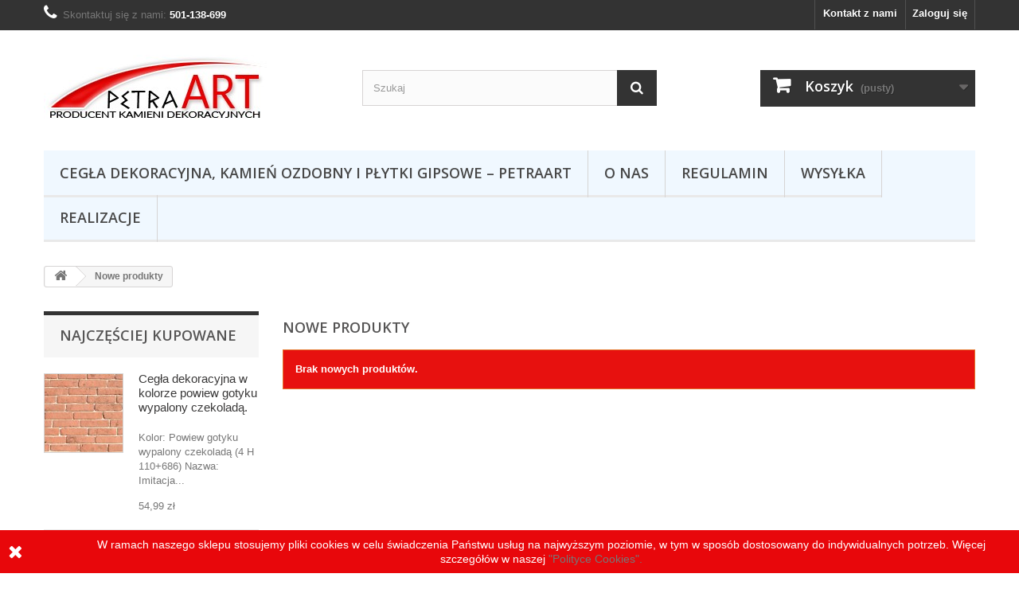

--- FILE ---
content_type: text/html; charset=utf-8
request_url: https://petraart.eu/new-products
body_size: 11768
content:
<!DOCTYPE HTML> <!--[if lt IE 7]><html class="no-js lt-ie9 lt-ie8 lt-ie7" lang="pl-pl"><![endif]--> <!--[if IE 7]><html class="no-js lt-ie9 lt-ie8 ie7" lang="pl-pl"><![endif]--> <!--[if IE 8]><html class="no-js lt-ie9 ie8" lang="pl-pl"><![endif]--> <!--[if gt IE 8]><html class="no-js ie9" lang="pl-pl"><![endif]--><html lang="pl-pl"><head><meta charset="utf-8" /><title>New products - Petraart</title><meta name="description" content="Our new products" /><meta name="generator" content="PrestaShop" /><meta name="robots" content="index,follow" /><meta name="viewport" content="width=device-width, minimum-scale=0.25, maximum-scale=1.6, initial-scale=1.0" /><meta name="apple-mobile-web-app-capable" content="yes" /><link rel="icon" type="image/vnd.microsoft.icon" href="/img/favicon.ico?1733861751" /><link rel="shortcut icon" type="image/x-icon" href="/img/favicon.ico?1733861751" /><link rel="stylesheet" href="https://petraart.eu/themes/default-bootstrap/cache/v_3_29bf60dff8f40346957ada90c409f5b1_all.css" type="text/css" media="all" /><link rel="stylesheet" href="//fonts.googleapis.com/css?family=Open+Sans:300,600&amp;subset=latin,latin-ext" type="text/css" media="all" /> <!--[if IE 8]> 
<script src="https://oss.maxcdn.com/libs/html5shiv/3.7.0/html5shiv.js"></script> 
<script src="https://oss.maxcdn.com/libs/respond.js/1.3.0/respond.min.js"></script> <![endif]--></head><body id="new-products" class="new-products show-left-column hide-right-column lang_pl"><div id="page"><div class="header-container"> <header id="header"><div class="nav"><div class="container"><div class="row"> <nav><div class="header_user_info"> <a class="login" href="https://petraart.eu/my-account" rel="nofollow" title="Zaloguj się do swojego konta klienta"> Zaloguj się </a></div><div id="contact-link" > <a href="https://petraart.eu/contact-us" title="Kontakt z nami">Kontakt z nami</a></div> <span class="shop-phone"> <i class="icon-phone"></i>Skontaktuj się z nami: <strong>501-138-699</strong> </span></nav></div></div></div><div><div class="container"><div class="row"><div id="header_logo"> <a href="https://petraart.eu/" title="Petraart"> <img class="logo img-responsive" src="https://petraart.eu/img/petraart-logo-1508357730.jpg" alt="Petraart" width="282" height="111"/> </a></div><div id="search_block_top" class="col-sm-4 clearfix"><form id="searchbox" method="get" action="//petraart.eu/search" > <input type="hidden" name="controller" value="search" /> <input type="hidden" name="orderby" value="position" /> <input type="hidden" name="orderway" value="desc" /> <input class="search_query form-control" type="text" id="search_query_top" name="search_query" placeholder="Szukaj" value="" /> <button type="submit" name="submit_search" class="btn btn-default button-search"> <span>Szukaj</span> </button></form></div><div class="col-sm-4 clearfix"><div class="shopping_cart"> <a href="https://petraart.eu/quick-order" title="Pokaż mój koszyk" rel="nofollow"> <b>Koszyk</b> <span class="ajax_cart_quantity unvisible">0</span> <span class="ajax_cart_product_txt unvisible">Produkt</span> <span class="ajax_cart_product_txt_s unvisible">Produkty</span> <span class="ajax_cart_total unvisible"> </span> <span class="ajax_cart_no_product">(pusty)</span> </a><div class="cart_block block exclusive"><div class="block_content"><div class="cart_block_list"><p class="cart_block_no_products"> Brak produktów</p><div class="cart-prices"><div class="cart-prices-line first-line"> <span class="price cart_block_shipping_cost ajax_cart_shipping_cost unvisible"> Do ustalenia </span> <span class="unvisible"> Wysyłka </span></div><div class="cart-prices-line last-line"> <span class="price cart_block_total ajax_block_cart_total">0,00 zł</span> <span>Razem</span></div></div><p class="cart-buttons"> <a id="button_order_cart" class="btn btn-default button button-small" href="https://petraart.eu/quick-order" title="Realizuj zamówienie" rel="nofollow"> <span> Realizuj zamówienie<i class="icon-chevron-right right"></i> </span> </a></p></div></div></div></div></div><div id="layer_cart"><div class="clearfix"><div class="layer_cart_product col-xs-12 col-md-6"> <span class="cross" title="Zamknij okno"></span> <span class="title"> <i class="icon-check"></i>Produkt dodany poprawnie do Twojego koszyka </span><div class="product-image-container layer_cart_img"></div><div class="layer_cart_product_info"> <span id="layer_cart_product_title" class="product-name"></span> <span id="layer_cart_product_attributes"></span><div> <strong class="dark">Ilość</strong> <span id="layer_cart_product_quantity"></span></div><div> <strong class="dark">Razem</strong> <span id="layer_cart_product_price"></span></div></div></div><div class="layer_cart_cart col-xs-12 col-md-6"> <span class="title"> <span class="ajax_cart_product_txt_s unvisible"> Ilość produktów w Twoim koszyku: <span class="ajax_cart_quantity">0</span>. </span> <span class="ajax_cart_product_txt "> Jest 1 produkt w Twoim koszyku. </span> </span><div class="layer_cart_row"> <strong class="dark"> Razem produkty: </strong> <span class="ajax_block_products_total"> </span></div><div class="layer_cart_row"> <strong class="dark unvisible"> Dostawa:&nbsp; </strong> <span class="ajax_cart_shipping_cost unvisible"> Do ustalenia </span></div><div class="layer_cart_row"> <strong class="dark"> Razem </strong> <span class="ajax_block_cart_total"> </span></div><div class="button-container"> <span class="continue btn btn-default button exclusive-medium" title="Kontynuuj zakupy"> <span> <i class="icon-chevron-left left"></i>Kontynuuj zakupy </span> </span> <a class="btn btn-default button button-medium" href="https://petraart.eu/quick-order" title="Przejdź do realizacji zamówienia" rel="nofollow"> <span> Przejdź do realizacji zamówienia<i class="icon-chevron-right right"></i> </span> </a></div></div></div><div class="crossseling"></div></div><div class="layer_cart_overlay"></div><div id="block_top_menu" class="sf-contener clearfix col-lg-12"><div class="cat-title">Zakładki</div><ul class="sf-menu clearfix menu-content"><li><a href="https://petraart.eu/12-cegla-dekoracyjna-kamien-ozdobny-i-plytki-gipsowe-petraart" title="Cegła dekoracyjna, kamień ozdobny i płytki gipsowe – Petraart">Cegła dekoracyjna, kamień ozdobny i płytki gipsowe – Petraart</a><ul><li><a href="https://petraart.eu/16-cela-dekoracyjna-ozdobna-styl-i-charakter-w-twoim-wnetrzu" title="CEŁA DEKORACYJNA, ozdobna- styl i charakter w Twoim wnętrzu">CEŁA DEKORACYJNA, ozdobna- styl i charakter w Twoim wnętrzu</a></li><li><a href="https://petraart.eu/14-kamien-naturalny-dekoracyjny-na-sciane-sklep-petraart" title="KAMIEŃ NATURALNY- dekoracyjny na ścianę – sklep Petraart">KAMIEŃ NATURALNY- dekoracyjny na ścianę – sklep Petraart</a></li><li><a href="https://petraart.eu/17-kamien-celtycki-dekoracyjny-kamien-na-sciane-petraart" title="KAMIEŃ CELTYCKI- Dekoracyjny kamień na ścianę – PetraArt">KAMIEŃ CELTYCKI- Dekoracyjny kamień na ścianę – PetraArt</a></li><li><a href="https://petraart.eu/18-kamien-kasztelanski-dekoracyjny-kamien-na-sciane-petraart" title="KAMIEŃ KASZTELAŃSKI- Dekoracyjny kamień na ścianę – PetraArt">KAMIEŃ KASZTELAŃSKI- Dekoracyjny kamień na ścianę – PetraArt</a></li><li><a href="https://petraart.eu/19-kamien-hamada-dekoracyjny-kamien-na-sciane-petraart" title="KAMIEŃ HAMADA - Dekoracyjny kamień na ścianę – PetraArt">KAMIEŃ HAMADA - Dekoracyjny kamień na ścianę – PetraArt</a></li><li><a href="https://petraart.eu/20-puzzle-gisowe-oryginalne-plytki-dekoracyjne-na-sciane-petraart" title="PUZZLE GISOWE- Oryginalne płytki dekoracyjne na ścianę – PetraArt">PUZZLE GISOWE- Oryginalne płytki dekoracyjne na ścianę – PetraArt</a></li><li><a href="https://petraart.eu/15-kamien-symetryczny-elegancka-dekoracja-scian-wewnetrznych" title="KAMIEŃ SYMETRYCZNY – elegancka dekoracja ścian wewnętrznych">KAMIEŃ SYMETRYCZNY – elegancka dekoracja ścian wewnętrznych</a></li><li><a href="https://petraart.eu/21-plaskorzezby-gipsowe-dekoracje-scienne-3d-petraart" title="PŁASKORZEŹBY gipsowe- Dekoracje ścienne 3D – PetraArt">PŁASKORZEŹBY gipsowe- Dekoracje ścienne 3D – PetraArt</a></li><li><a href="https://petraart.eu/23-probnik-kolorow-cegly-i-kamienia-dekoracyjnego-petraart" title="Próbnik kolorów cegły i kamienia dekoracyjnego | PetraArt">Próbnik kolorów cegły i kamienia dekoracyjnego | PetraArt</a></li><li><a href="https://petraart.eu/25-szpachle-do-tworzenia-naroznikow-petraart" title="Szpachle do tworzenia narożników- PetraArt">Szpachle do tworzenia narożników- PetraArt</a></li><li><a href="https://petraart.eu/24-usluga-ulozenia-cegly-i-kamienia-dekoracyjnego-petraart" title="USŁUGA UŁOŻENIA cegły i kamienia dekoracyjnego | PetraArt ">USŁUGA UŁOŻENIA cegły i kamienia dekoracyjnego | PetraArt </a></li></ul></li><li><a href="https://petraart.eu/content/4-o-nas" title="O NAS">O NAS</a></li><li><a href="https://petraart.eu/index.php?controller=attachment&amp;id_attachment=1" title="Regulamin">Regulamin</a></li><li><a href="https://petraart.eu/content/2-wysylka" title="WYSYŁKA">WYSYŁKA</a></li><li><a href="https://kamiencegla.pl/realizacje" onclick="return !window.open(this.href);" title="REALIZACJE">REALIZACJE</a></li></ul></div></div></div></div> </header></div><div class="columns-container"><div id="columns" class="container"><div class="breadcrumb clearfix"> <a class="home" href="https://petraart.eu/" title="Powr&oacute;t do strony gł&oacute;wnej"><i class="icon-home"></i></a> <span class="navigation-pipe">&gt;</span> Nowe produkty</div><div id="slider_row" class="row"></div><div class="row"><div id="left_column" class="column col-xs-12 col-sm-3"><div id="best-sellers_block_right" class="block products_block"><h4 class="title_block"> <a href="https://petraart.eu/best-sales" title="Zobacz najlepiej sprzedające się produkty">Najczęściej kupowane</a></h4><div class="block_content"><ul class="block_content products-block"><li class="clearfix"> <a href="https://petraart.eu/cela-dekoracyjna-ozdobna-styl-i-charakter-w-twoim-wnetrzu/19-cegla-dekoracyjna.html" title="Cegła dekoracyjna" class="products-block-image content_img clearfix"> <img class="replace-2x img-responsive" src="https://petraart.eu/48-small_default/cegla-dekoracyjna.jpg" alt="Cegła dekoracyjna" /> </a><div class="product-content"><h5> <a class="product-name" href="https://petraart.eu/cela-dekoracyjna-ozdobna-styl-i-charakter-w-twoim-wnetrzu/19-cegla-dekoracyjna.html" title="Cegła dekoracyjna"> Cegła dekoracyjna w kolorze powiew gotyku wypalony czekoladą. </a></h5><p class="product-description">Kolor: Powiew gotyku wypalony czekoladą&nbsp;(4 H 110+686) Nazwa: Imitacja...</p><div class="price-box"> <span class="price">54,99 zł</span></div></div></li><li class="clearfix"> <a href="https://petraart.eu/cela-dekoracyjna-ozdobna-styl-i-charakter-w-twoim-wnetrzu/18-cegla-biala-dekoracyjna-na-sciane.html" title="Stara cegła klasztorna" class="products-block-image content_img clearfix"> <img class="replace-2x img-responsive" src="https://petraart.eu/46-small_default/cegla-biala-dekoracyjna-na-sciane.jpg" alt="Stara cegła klasztorna" /> </a><div class="product-content"><h5> <a class="product-name" href="https://petraart.eu/cela-dekoracyjna-ozdobna-styl-i-charakter-w-twoim-wnetrzu/18-cegla-biala-dekoracyjna-na-sciane.html" title="Stara cegła klasztorna"> Cegła biała dekoracyjna na ścianę – płytki gipsowe PetraArt </a></h5><p class="product-description">Kolor: Biały &nbsp;Nazwa: Imitacja starej cegły klasztornej 1 komplet =&nbsp;1...</p><div class="price-box"> <span class="price">54,99 zł</span></div></div></li><li class="clearfix"> <a href="https://petraart.eu/cela-dekoracyjna-ozdobna-styl-i-charakter-w-twoim-wnetrzu/40-cegla-gipsowa-wymarzona-jesien-braz-czekolada.html" title="Cegła dekoracyjna wymarzona jesień." class="products-block-image content_img clearfix"> <img class="replace-2x img-responsive" src="https://petraart.eu/217-small_default/cegla-gipsowa-wymarzona-jesien-braz-czekolada.jpg" alt="Cegła dekoracyjna wymarzona jesień." /> </a><div class="product-content"><h5> <a class="product-name" href="https://petraart.eu/cela-dekoracyjna-ozdobna-styl-i-charakter-w-twoim-wnetrzu/40-cegla-gipsowa-wymarzona-jesien-braz-czekolada.html" title="Cegła dekoracyjna wymarzona jesień."> Cegła dekoracyjna gipsowa – Wymarzona jesień </a></h5><p class="product-description">Kolor:&nbsp;Wymarzona jesień (4 H 600/cień 18) &nbsp;Nazwa: Imitacja starej cegły...</p><div class="price-box"> <span class="price">54,99 zł</span></div></div></li><li class="clearfix"> <a href="https://petraart.eu/cela-dekoracyjna-ozdobna-styl-i-charakter-w-twoim-wnetrzu/38-cegla-dekoracyjna-australijskie-spojrzenie-czerwona.html" title="Australijskie spojrzenie kolor czewony" class="products-block-image content_img clearfix"> <img class="replace-2x img-responsive" src="https://petraart.eu/129-small_default/cegla-dekoracyjna-australijskie-spojrzenie-czerwona.jpg" alt="Australijskie spojrzenie kolor czewony" /> </a><div class="product-content"><h5> <a class="product-name" href="https://petraart.eu/cela-dekoracyjna-ozdobna-styl-i-charakter-w-twoim-wnetrzu/38-cegla-dekoracyjna-australijskie-spojrzenie-czerwona.html" title="Australijskie spojrzenie kolor czewony"> Cegła dekoracyjna Australijskie spojrzenie – czerwona </a></h5><p class="product-description">Kolor: Australijskie spojrzenie (4 H 110+cień 17)&nbsp; Nazwa: Imitacja...</p><div class="price-box"> <span class="price">54,99 zł</span></div></div></li><li class="clearfix"> <a href="https://petraart.eu/cela-dekoracyjna-ozdobna-styl-i-charakter-w-twoim-wnetrzu/30-cegla-ozdobna.html" title="Cegła ozdobna" class="products-block-image content_img clearfix"> <img class="replace-2x img-responsive" src="https://petraart.eu/66-small_default/cegla-ozdobna.jpg" alt="Cegła ozdobna" /> </a><div class="product-content"><h5> <a class="product-name" href="https://petraart.eu/cela-dekoracyjna-ozdobna-styl-i-charakter-w-twoim-wnetrzu/30-cegla-ozdobna.html" title="Cegła ozdobna"> Cegła ozdobna Powiew Gotyku </a></h5><p class="product-description">Kolor: Powiew gotyku&nbsp; (4 H 110) Nazwa: Imitacja starej cegły...</p><div class="price-box"> <span class="price">54,99 zł</span></div></div></li><li class="clearfix"> <a href="https://petraart.eu/cela-dekoracyjna-ozdobna-styl-i-charakter-w-twoim-wnetrzu/42-cegla-gipsowa-od-zmierzchu-do-switu.html" title="Cegła z gipsu dwubarwna" class="products-block-image content_img clearfix"> <img class="replace-2x img-responsive" src="https://petraart.eu/151-small_default/cegla-gipsowa-od-zmierzchu-do-switu.jpg" alt="Cegła z gipsu dwubarwna" /> </a><div class="product-content"><h5> <a class="product-name" href="https://petraart.eu/cela-dekoracyjna-ozdobna-styl-i-charakter-w-twoim-wnetrzu/42-cegla-gipsowa-od-zmierzchu-do-switu.html" title="Cegła z gipsu dwubarwna"> Cegła gipsowa dekoracyjna – Od zmierzchu do świtu (dwubarwna) </a></h5><p class="product-description">Kolor:&nbsp;Od zmierzchu do świtu&nbsp;(4 H 686+1/2 cień 20) &nbsp;Nazwa: Imitacja...</p><div class="price-box"> <span class="price">54,99 zł</span></div></div></li><li class="clearfix"> <a href="https://petraart.eu/cela-dekoracyjna-ozdobna-styl-i-charakter-w-twoim-wnetrzu/34-cegla-dekoracyjna-w-kolorze-przebarwiony-powiew-gotyku.html" title="Cegła dekoracyjna w kolorze przebarwiony powiew gotyku." class="products-block-image content_img clearfix"> <img class="replace-2x img-responsive" src="https://petraart.eu/115-small_default/cegla-dekoracyjna-w-kolorze-przebarwiony-powiew-gotyku.jpg" alt="Cegła dekoracyjna w kolorze przebarwiony powiew gotyku." /> </a><div class="product-content"><h5> <a class="product-name" href="https://petraart.eu/cela-dekoracyjna-ozdobna-styl-i-charakter-w-twoim-wnetrzu/34-cegla-dekoracyjna-w-kolorze-przebarwiony-powiew-gotyku.html" title="Cegła dekoracyjna w kolorze przebarwiony powiew gotyku."> Czerwona cegła dekoracyjna w kolorze przebarwiony powiew gotyku. </a></h5><p class="product-description">Kolor: Przebarwiony powiew gotyku (4 H 110+110) &nbsp;Nazwa: Imitacja starej...</p><div class="price-box"> <span class="price">54,99 zł</span></div></div></li><li class="clearfix"> <a href="https://petraart.eu/probnik-kolorow-cegly-i-kamienia-dekoracyjnego-petraart/50-wzorniki-kolorow-kamienie-i-cegly-dekoracyjnej.html" title="Wzorniki kolorów kamienie i cegły dekoracyjnej" class="products-block-image content_img clearfix"> <img class="replace-2x img-responsive" src="https://petraart.eu/172-small_default/wzorniki-kolorow-kamienie-i-cegly-dekoracyjnej.jpg" alt="Wzorniki kolorów kamienie i cegły dekoracyjnej" /> </a><div class="product-content"><h5> <a class="product-name" href="https://petraart.eu/probnik-kolorow-cegly-i-kamienia-dekoracyjnego-petraart/50-wzorniki-kolorow-kamienie-i-cegly-dekoracyjnej.html" title="Wzorniki kolorów kamienie i cegły dekoracyjnej"> Wzorniki kolorów kamienia i cegły dekoracyjnej </a></h5><p class="product-description">Kolor:&nbsp;Zgodny z&nbsp;nazwą koloru produktu Nazwa:&nbsp;Wzornik kolorów&nbsp; W&nbsp;rubryce...</p><div class="price-box"> <span class="price">10,00 zł</span></div></div></li><li class="clearfix"> <a href="https://petraart.eu/szpachle-do-tworzenia-naroznikow-petraart/47-barwna-szpachla-do-tworzenia-naroznikow.html" title="Barwna szpachla do tworzenia narożników" class="products-block-image content_img clearfix"> <img class="replace-2x img-responsive" src="https://petraart.eu/168-small_default/barwna-szpachla-do-tworzenia-naroznikow.jpg" alt="Barwna szpachla do tworzenia narożników" /> </a><div class="product-content"><h5> <a class="product-name" href="https://petraart.eu/szpachle-do-tworzenia-naroznikow-petraart/47-barwna-szpachla-do-tworzenia-naroznikow.html" title="Barwna szpachla do tworzenia narożników"> Barwna szpachla do tworzenia narożników </a></h5><p class="product-description">Kolor: Powiew gotyku&nbsp;(4 H 110) Nazwa: Barwna szpachla do tworzenia...</p><div class="price-box"> <span class="price">30,00 zł</span></div></div></li><li class="clearfix"> <a href="https://petraart.eu/cela-dekoracyjna-ozdobna-styl-i-charakter-w-twoim-wnetrzu/37-cegla-dekoracyjna-czekoladowa-fantazja.html" title="Cegła ozdobna czekoladowa" class="products-block-image content_img clearfix"> <img class="replace-2x img-responsive" src="https://petraart.eu/219-small_default/cegla-dekoracyjna-czekoladowa-fantazja.jpg" alt="Cegła ozdobna czekoladowa" /> </a><div class="product-content"><h5> <a class="product-name" href="https://petraart.eu/cela-dekoracyjna-ozdobna-styl-i-charakter-w-twoim-wnetrzu/37-cegla-dekoracyjna-czekoladowa-fantazja.html" title="Cegła ozdobna czekoladowa"> Cegła dekoracyjna Czekoladowa Fantazja </a></h5><p class="product-description">Kolor: Czekoladowa fantazja&nbsp;&nbsp;Nazwa: Imitacja starej cegły klasztornej...</p><div class="price-box"> <span class="price">54,99 zł</span></div></div></li></ul><div class="lnk"> <a href="https://petraart.eu/best-sales" title="Wszystkie bestsellery" class="btn btn-default button button-small"><span>Wszystkie bestsellery<i class="icon-chevron-right right"></i></span></a></div></div></div><div id="categories_block_left" class="block"><h2 class="title_block"> Kategorie</h2><div class="block_content"><ul class="tree dhtml"><li class="last"> <a href="https://petraart.eu/12-cegla-dekoracyjna-kamien-ozdobny-i-plytki-gipsowe-petraart" title="Sklep Petraart – cegła dekoracyjna, kamień ozdobny i płytki gipsowe W naszym sklepie znajdziesz szeroki wybór cegły dekoracyjnej, kamienia ozdobnego i płytek gipsowych, które wniosą naturalny styl do Twojego wnętrza. Oferujemy produkty inspirowane prawdziwymi wzorami z kamieniołomów, zabytkowych murów i dawnych cegielni. Każdy element jest starannie wykonany i ręcznie malowany, dzięki czemu zachowuje unikalny charakter. Sprawdź nasze kolekcje – od klasycznych cegieł loftowych, przez kamień dekoracyjny na ścianę, po lekkie i trwałe płytki gipsowe. Idealne do salonu, kuchni, sypialni czy na kominek. Wybierz jakość prosto od producenta i stwórz wnętrze, które zachwyci gości przez lata."> Cegła dekoracyjna, kamień ozdobny i płytki gipsowe – Petraart </a><ul><li > <a href="https://petraart.eu/16-cela-dekoracyjna-ozdobna-styl-i-charakter-w-twoim-wnetrzu" title="Cegła dekoracyjna – ponadczasowy styl w Twoim wnętrzu Cegła dekoracyjna to jeden z najmodniejszych trendów w aranżacji wnętrz, który łączy w sobie naturalny urok tradycyjnego muru i nowoczesną estetykę. Nadaje pomieszczeniom niepowtarzalny charakter – od industrialnego loftu po przytulne, rustykalne wnętrza. W naszej ofercie znajdziesz cegłę ozdobną wiernie odwzorowującą strukturę i kolorystykę oryginalnych cegieł, a jednocześnie lżejszą i łatwiejszą w montażu. Dlaczego cegła dekoracyjna PetraArt? Nasze produkty to efekt wieloletniego doświadczenia w ręcznej produkcji płytek cegłopodobnych. Wykorzystujemy wysokiej jakości materiały, dzięki czemu nasze płytki są trwałe, odporne na uszkodzenia i zachowują swój wygląd przez wiele lat. Wzory bazują na historycznych murach i oryginalnych cegłach, co pozwala uzyskać wyjątkowo realistyczny efekt. Zastosowanie cegły ozdobnej Cegła dekoracyjna to uniwersalne rozwiązanie, które sprawdzi się w: salonie – jako efektowna ściana TV lub tło dla kanapy, kuchni – w formie odpornego na zabrudzenia wykończenia między szafkami, sypialni – tworząc ciepły, przytulny klimat, przedpokoju – nadając mu elegancki i oryginalny wygląd, lokalach usługowych – kawiarniach, restauracjach, biurach. Łatwy montaż i trwałość Płytki cegłopodobne PetraArt są lekkie i proste w montażu. Można je zamontować na większości powierzchni przy użyciu standardowych klejów do płytek. Dzięki niewielkiej grubości nie zabierają przestrzeni, a po odpowiednim zabezpieczeniu są łatwe w czyszczeniu. Stwórz wnętrze z charakterem Jeżeli marzysz o wyjątkowej ścianie, która przyciągnie wzrok i nada wnętrzu duszę, cegła dekoracyjna będzie idealnym wyborem. Odkryj naszą kolekcję, wybierz kolor i fakturę dopasowaną do swojego stylu, a efekt zachwyci zarówno domowników, jak i gości."> CEŁA DEKORACYJNA, ozdobna- styl i charakter w Twoim wnętrzu </a></li><li > <a href="https://petraart.eu/14-kamien-naturalny-dekoracyjny-na-sciane-sklep-petraart" title="Kamień naturalny dekoracyjny – elegancja, która przetrwa lata Kamień naturalny to materiał, który od wieków zachwyca trwałością i ponadczasowym pięknem. W Petraart oferujemy kolekcje kamienia dekoracyjnego inspirowane prawdziwymi formacjami skalnymi. Każdy wzór został starannie odwzorowany, aby zachować autentyczną strukturę, nieregularności i naturalne odcienie. Dzięki swojej unikalnej fakturze kamień naturalny doskonale podkreśla charakter wnętrza – od klasycznego, przez rustykalny, aż po nowoczesny minimalizm. Może stać się efektowną ozdobą salonu, sypialni, kuchni, korytarza czy łazienki. Zalety kamienia naturalnego Petraart: – wyjątkowa trwałość i odporność na uszkodzenia, – ponadczasowy design pasujący do różnych stylów wnętrz, – możliwość zastosowania wewnątrz i na zewnątrz budynku, – łatwy montaż i prosta pielęgnacja. Pomysły na aranżacje: – wykończenie kominka lub ściany telewizyjnej, – dekoracja ścian w holu lub korytarzu, – akcent w kuchni lub jadalni, – fragment elewacji w strefie wejściowej. Kamień naturalny Petraart to inwestycja w styl i jakość, która nie przemija. Wybierz wzór, który najlepiej podkreśli charakter Twojego domu, i ciesz się jego pięknem przez długie lata."> KAMIEŃ NATURALNY- dekoracyjny na ścianę – sklep Petraart </a></li><li > <a href="https://petraart.eu/17-kamien-celtycki-dekoracyjny-kamien-na-sciane-petraart" title="Kamień gipsowy celtycki jest zawarty w prostokącie, ale po ułożeniu na ścianie efekt drobnej mozaiki, co daje niezwykle ozdobny efekt. Nasz produkt posiada cechę którą nie może się pochwalić żaden producent kamienia na polskim rynku. Otóż w płytce w której zawarte są małe podłużne kamyczki występuje biała fuga, która sprawia wrażenie że prostokątne płytki po położeniu na ścianie, zmieniają się w dużą ilość nieregularnych podłużnych kamyczków. Co daje rewelacyjny końcowy efekt.&nbsp; Paleta kolorów prezentowanych na wzornikach i kolorów na zamówienie jakie oferujemy w pełni zaspokoi twoje wymagania. Kamień gipsowy pozytywnie odmieni oblicze twojego domu, bez zabierania jego przestrzeni. Ponieważ na jedyne jeden centymetr grubości.&nbsp; Kamień celtycki PetraArt to dekoracja, która łączy w sobie wyjątkowy&nbsp;klimat dawnych murów z funkcjonalnością nowoczesnych materiałów. Inspirowany tradycyjnym kamiennym murem, nadaje wnętrzom wyjątkowego, historycznego charakteru. Jego nieregularna struktura i naturalne odcienie sprawiają, że każda aranżacja staje się przytulna, a jednocześnie elegancka. Kamień celtycki doskonale pasuje zarówno do wnętrz urządzonych w stylu wiejskim, jak i nowoczesnych przestrzeni, którym chcemy dodać odrobiny surowości. Materiał jest lekki, łatwy w montażu i odporny na uszkodzenia. Może być stosowany w salonach, kuchniach, łazienkach, na klatkach schodowych i korytarzach. W ofercie PetraArt znajdziesz różnorodne kolory i wykończenia kamienia celtyckiego, dzięki czemu z łatwością dopasujesz go do swojej przestrzeni i uzyskasz efekt przyciągający wzrok."> KAMIEŃ CELTYCKI- Dekoracyjny kamień na ścianę – PetraArt </a></li><li > <a href="https://petraart.eu/18-kamien-kasztelanski-dekoracyjny-kamien-na-sciane-petraart" title="Kamień kasztelański PetraArt to dekoracja, która wprowadza do wnętrza harmonię i klasyczny szyk. Inspirowany architekturą zamków i rezydencji, nadaje przestrzeni prestiżowy i ponadczasowy wygląd. Jego wyraźna faktura i subtelne przejścia kolorystyczne sprawiają, że idealnie komponuje się z drewnem, szkłem i metalem, podkreślając unikalny charakter aranżacji. Kamień kasztelański doskonale sprawdzi się w salonach, kuchniach, łazienkach, a także w holach i na klatkach schodowych. Jest lekki, łatwy w montażu i odporny na uszkodzenia. W kolekcji PetraArt dostępny jest w wielu wariantach kolorystycznych, dzięki czemu z łatwością dopasujesz go do swojego wnętrza, tworząc przytulną i elegancką atmosferę."> KAMIEŃ KASZTELAŃSKI- Dekoracyjny kamień na ścianę – PetraArt </a></li><li > <a href="https://petraart.eu/19-kamien-hamada-dekoracyjny-kamien-na-sciane-petraart" title="Kamień Hamada PetraArt to dekoracja inspirowana formacjami skalnymi, które zachwycają swoją naturalnością i nieregularnością kształtów. Dzięki wyrazistej strukturze nadaje wnętrzu charakteru i unikalnego klimatu. Doskonale prezentuje się w połączeniu z drewnem, betonem czy szkłem, tworząc kontrast lub dopełniając minimalistyczne aranżacje. Kamień Hamada sprawdzi się w salonie, kuchni, łazience, na klatce schodowej czy w przedpokoju, dodając przestrzeni wyrazistości i głębi. Jest lekki, łatwy w montażu i dostępny w wielu wariantach kolorystycznych, co pozwala dopasować go do indywidualnego stylu wnętrza."> KAMIEŃ HAMADA - Dekoracyjny kamień na ścianę – PetraArt </a></li><li > <a href="https://petraart.eu/20-puzzle-gisowe-oryginalne-plytki-dekoracyjne-na-sciane-petraart" title="Puzzle gipsowe PetraArt to wyjątkowa propozycja dla osób, które szukają oryginalnych i nowoczesnych rozwiązań dekoracyjnych. Geometryczny kształt płytek pozwala tworzyć unikalne kompozycje – od prostych, minimalistycznych układów po bardziej dynamiczne i artystyczne wzory. Idealne do salonu, sypialni, biura czy przestrzeni komercyjnych, puzzle gipsowe nadają wnętrzu nowoczesnego charakteru i lekkości. Płytki są lekkie, łatwe w montażu i dostępne w naturalnym odcieniu bieli, który można pomalować na dowolny kolor. Dzięki temu można je w pełni dopasować do swojej aranżacji, podkreślając indywidualny styl pomieszczenia."> PUZZLE GISOWE- Oryginalne płytki dekoracyjne na ścianę – PetraArt </a></li><li > <a href="https://petraart.eu/15-kamien-symetryczny-elegancka-dekoracja-scian-wewnetrznych" title="Kamień symetryczny PetraArt to połączenie naturalnego uroku kamienia z precyzyjnie powtarzalnym wzorem, który gwarantuje spójny efekt na całej powierzchni. Dzięki tej harmonii świetnie sprawdza się w eleganckich wnętrzach, nowoczesnych aranżacjach oraz na elewacjach budynków. Płytki kamienne o symetrycznej strukturze pozwalają uzyskać efekt luksusu i porządku, jednocześnie zachowując trwałość i odporność na uszkodzenia. Są łatwe w montażu, a ich powtarzalny rytm wzoru ułatwia dopasowanie elementów nawet przy dużych powierzchniach. Kamień symetryczny świetnie komponuje się zarówno z nowoczesnymi, jak i klasycznymi materiałami wykończeniowymi. Może być stosowany w salonach, kuchniach, łazienkach, na klatkach schodowych, a także na zewnętrznych elewacjach, gdzie podkreśla prestiż i solidność budynku. W kolekcji PetraArt znajdziesz wiele wariantów kolorystycznych i faktur, które pozwolą Ci stworzyć przestrzeń pełną stylu i harmonii."> KAMIEŃ SYMETRYCZNY – elegancka dekoracja ścian wewnętrznych </a></li><li > <a href="https://petraart.eu/21-plaskorzezby-gipsowe-dekoracje-scienne-3d-petraart" title="Płaskorzeźby gipsowe PetraArt to unikalne połączenie sztuki i dekoracji wnętrz. Wykonane z dbałością o każdy detal, stanowią wyjątkowy akcent, który przyciąga wzrok i podkreśla charakter aranżacji. Dzięki różnorodnej tematyce i trójwymiarowej formie, nasze płaskorzeźby doskonale sprawdzą się zarówno w salonie, sypialni, jak i w przestrzeniach reprezentacyjnych – hotelach, restauracjach czy biurach. Naturalny biały kolor można pozostawić w oryginalnej formie lub pomalować, dopasowując dekorację do kolorystyki wnętrza. Płaskorzeźby są lekkie, trwałe i proste w montażu, co czyni je idealnym wyborem dla miłośników eleganckich i niebanalnych rozwiązań."> PŁASKORZEŹBY gipsowe- Dekoracje ścienne 3D – PetraArt </a></li><li > <a href="https://petraart.eu/23-probnik-kolorow-cegly-i-kamienia-dekoracyjnego-petraart" title="Próbnik kolorów PetraArt to praktyczne rozwiązanie, które pozwala dobrać idealny odcień naszych produktów do Twojego wnętrza. Oferujemy próbki cegły dekoracyjnej, kamienia ozdobnego, dzięki czemu możesz w pełni zobaczyć, jak materiał prezentuje się w rzeczywistym świetle i otoczeniu. Każda próbka wykonana jest z tych samych składników i barwników co pełnowymiarowe produkty, dlatego wiernie odwzorowuje kolor, fakturę i strukturę. Dzięki temu masz pewność, że wybór będzie trafiony i końcowy efekt aranżacji będzie zgodny z oczekiwaniami. Wybierając próbnik kolorów cegły, kamienia i innych dekoracji PetraArt , unikasz ryzyka nietrafionego zakupu i możesz spokojnie dopasować produkt do stylu swojego wnętrza."> Próbnik kolorów cegły i kamienia dekoracyjnego | PetraArt </a></li><li > <a href="https://petraart.eu/25-szpachle-do-tworzenia-naroznikow-petraart" title="Szpachla PetraArt to specjalny barwny proszek stworzony z tych samych składników, z których produkujemy nasze cegły dekoracyjne. Dzięki temu kolor i faktura są perfekcyjnie dopasowane, a wypełnione miejsca stają się niewidoczne. Produkt został opracowany z myślą o estetycznym maskowaniu szczelin narożnych powstających podczas montażu cegły dekoracyjnej. Po wymieszaniu z wodą powstaje plastyczna masa, którą łatwo nałożyć w newralgiczne miejsca, uzyskując spójny i naturalny efekt. Szpachla nie tylko poprawia estetykę wykończenia, ale także wzmacnia narożniki, chroniąc je przed odpryskami. To prosty sposób, aby Twoje aranżacje z cegły dekoracyjnej wyglądały idealnie – w każdym detalu.&nbsp; Produkt jest dopasowany kolorystycznie do cegły dekoracyjnej wyprodukowanej w Petraart."> Szpachle do tworzenia narożników- PetraArt </a></li><li class="last"> <a href="https://petraart.eu/24-usluga-ulozenia-cegly-i-kamienia-dekoracyjnego-petraart" title="Usługa układania PetraArt to rozwiązanie dla osób, które chcą cieszyć się perfekcyjnie zamontowaną cegłą dekoracyjną lub kamieniem ozdobnym, bez obaw o błędy montażowe. Nasz zespół posiada wieloletnie doświadczenie w pracy z produktami gipsowymi i doskonale zna ich specyfikę. Zajmujemy się kompleksowym układaniem cegły dekoracyjnej, kamienia ozdobnego, puzzli gipsowych oraz płaskorzeźb , dbając o precyzję wykonania i estetykę detali. Do pracy wykorzystujemy oryginalne szpachle PetraArt , które pozwalają perfekcyjnie zamaskować szczeliny narożne i zachować naturalny wygląd powierzchni. Decydując się na naszą usługę, otrzymujesz gwarancję trwałości, estetyki i zgodności z projektem aranżacji . Dzięki temu efekt końcowy idealnie oddaje charakter Twojego wnętrza – bez kompromisów."> USŁUGA UŁOŻENIA cegły i kamienia dekoracyjnego | PetraArt </a></li></ul></li></ul></div></div><section id="informations_block_left_1" class="block informations_block_left"><p class="title_block"> <a href="https://petraart.eu/content/category/1-home"> Information </a></p><div class="block_content list-block"><ul><li> <a href="https://petraart.eu/content/2-wysylka" title="WYSYŁKA"> WYSYŁKA </a></li><li> <a href="https://petraart.eu/content/3-regulamin" title="Regulamin i polityka prywatności"> Regulamin i polityka prywatności </a></li><li> <a href="https://petraart.eu/content/4-o-nas" title="O NAS"> O NAS </a></li><li> <a href="https://petraart.eu/stores" title="Nasze sklepy"> Nasze sklepy </a></li></ul></div> </section><div id="manufacturers_block_left" class="block blockmanufacturer"><p class="title_block"> <a href="https://petraart.eu/manufacturers" title="Producenci"> Producenci </a></p><div class="block_content list-block"><p>Brak producentów</p></div></div><div id="stores_block_left" class="block"><p class="title_block"> <a href="https://petraart.eu/stores" title="Nasze sklepy"> Nasze sklepy </a></p><div class="block_content blockstore"><p class="store_image"> <a href="https://petraart.eu/stores" title="Nasze sklepy"> <img class="img-responsive" src="https://petraart.eu/modules/blockstore/80be999c814bcfd3e01fed79b2ad89de.jpg" alt="Nasze sklepy" /> </a></p><p class="store-description"> Nasz sklep</p><div> <a class="btn btn-default button button-small" href="https://petraart.eu/stores" title="Nasze sklepy"> <span>Odkryj nasze sklepy<i class="icon-chevron-right right"></i></span> </a></div></div></div><div id="suppliers_block_left" class="block blocksupplier"><p class="title_block"> <a href="https://petraart.eu/supplier" title="Dostawcy"> Dostawcy </a></p><div class="block_content list-block"><p>Brak dostawców</p></div></div><div id="tags_block_left" class="block tags_block"><p class="title_block"> Tagi</p><div class="block_content"> <a class="tag_level3 first_item" href="https://petraart.eu/search?tag=kamie%C5%84+ozdobny+Petraart" title="Więcej o kamień ozdobny Petraart" > kamień ozdobny Petraart </a> <a class="tag_level2 item" href="https://petraart.eu/search?tag=PetraArt" title="Więcej o PetraArt" > PetraArt </a> <a class="tag_level1 item" href="https://petraart.eu/search?tag=p%C5%82ytki+gipsowe+szare" title="Więcej o płytki gipsowe szare" > płytki gipsowe szare </a> <a class="tag_level1 item" href="https://petraart.eu/search?tag=p%C5%82ytki+gipsowe+kamie%C5%84" title="Więcej o płytki gipsowe kamień" > płytki gipsowe kamień </a> <a class="tag_level1 item" href="https://petraart.eu/search?tag=ceg%C5%82a+dekoracyjna+loft" title="Więcej o cegła dekoracyjna loft" > cegła dekoracyjna loft </a> <a class="tag_level1 item" href="https://petraart.eu/search?tag=ceg%C5%82a+na+%C5%9Bcian%C4%99+loft" title="Więcej o cegła na ścianę loft" > cegła na ścianę loft </a> <a class="tag_level1 item" href="https://petraart.eu/search?tag=ceg%C5%82a+na+sciane" title="Więcej o cegła na sciane" > cegła na sciane </a> <a class="tag_level1 item" href="https://petraart.eu/search?tag=naroznik" title="Więcej o naroznik" > naroznik </a> <a class="tag_level1 item" href="https://petraart.eu/search?tag=bia%C5%82y+kamie%C5%84+dekoracyjny" title="Więcej o biały kamień dekoracyjny" > biały kamień dekoracyjny </a> <a class="tag_level1 last_item" href="https://petraart.eu/search?tag=kamie%C5%84+dekoracyjny+szary" title="Więcej o kamień dekoracyjny szary" > kamień dekoracyjny szary </a></div></div></div><div id="center_column" class="center_column col-xs-12 col-sm-9"><h1 class="page-heading product-listing">Nowe produkty</h1><p class="alert alert-warning">Brak nowych produkt&oacute;w.</p></div></div></div></div><div class="footer-container"> <footer id="footer" class="container"><div class="row"><div id="newsletter_block_left" class="block"><h4>Newsletter</h4><div class="block_content"><form action="//petraart.eu/" method="post"><div class="form-group" > <input class="inputNew form-control grey newsletter-input" id="newsletter-input" type="text" name="email" size="18" value="Wpisz swój e-mail" /> <button type="submit" name="submitNewsletter" class="btn btn-default button button-small"> <span>OK</span> </button> <input type="hidden" name="action" value="0" /></div></form></div></div><section id="social_block" class="pull-right"><ul><li class="facebook"> <a class="_blank" href="https://web.facebook.com/Kamie%C5%84-dekoracyjny-429306440454494/"> <span>Facebook</span> </a></li><li class="youtube"> <a class="_blank" href="https://www.youtube.com/watch?v=USZnwYcBdcg&amp;list=PLZqXJ7lrTkHQM9PTppVyUkd2-giHLR_Em"> <span>Youtube</span> </a></li><li class="google-plus"> <a class="_blank" href="https://plus.google.com/117982812257848918198" rel="publisher"> <span>Google Plus</span> </a></li></ul><h4>Bądź na bieżąco</h4> </section><div class="clearfix"></div><section class="blockcategories_footer footer-block col-xs-12 col-sm-2"><h4>Kategorie</h4><div class="category_footer toggle-footer"><div class="list"><ul class="dhtml"><li class="last"> <a href="https://petraart.eu/12-cegla-dekoracyjna-kamien-ozdobny-i-plytki-gipsowe-petraart" title="Sklep Petraart – cegła dekoracyjna, kamień ozdobny i płytki gipsowe W naszym sklepie znajdziesz szeroki wybór cegły dekoracyjnej, kamienia ozdobnego i płytek gipsowych, które wniosą naturalny styl do Twojego wnętrza. Oferujemy produkty inspirowane prawdziwymi wzorami z kamieniołomów, zabytkowych murów i dawnych cegielni. Każdy element jest starannie wykonany i ręcznie malowany, dzięki czemu zachowuje unikalny charakter. Sprawdź nasze kolekcje – od klasycznych cegieł loftowych, przez kamień dekoracyjny na ścianę, po lekkie i trwałe płytki gipsowe. Idealne do salonu, kuchni, sypialni czy na kominek. Wybierz jakość prosto od producenta i stwórz wnętrze, które zachwyci gości przez lata."> Cegła dekoracyjna, kamień ozdobny i płytki gipsowe – Petraart </a><ul><li > <a href="https://petraart.eu/16-cela-dekoracyjna-ozdobna-styl-i-charakter-w-twoim-wnetrzu" title="Cegła dekoracyjna – ponadczasowy styl w Twoim wnętrzu Cegła dekoracyjna to jeden z najmodniejszych trendów w aranżacji wnętrz, który łączy w sobie naturalny urok tradycyjnego muru i nowoczesną estetykę. Nadaje pomieszczeniom niepowtarzalny charakter – od industrialnego loftu po przytulne, rustykalne wnętrza. W naszej ofercie znajdziesz cegłę ozdobną wiernie odwzorowującą strukturę i kolorystykę oryginalnych cegieł, a jednocześnie lżejszą i łatwiejszą w montażu. Dlaczego cegła dekoracyjna PetraArt? Nasze produkty to efekt wieloletniego doświadczenia w ręcznej produkcji płytek cegłopodobnych. Wykorzystujemy wysokiej jakości materiały, dzięki czemu nasze płytki są trwałe, odporne na uszkodzenia i zachowują swój wygląd przez wiele lat. Wzory bazują na historycznych murach i oryginalnych cegłach, co pozwala uzyskać wyjątkowo realistyczny efekt. Zastosowanie cegły ozdobnej Cegła dekoracyjna to uniwersalne rozwiązanie, które sprawdzi się w: salonie – jako efektowna ściana TV lub tło dla kanapy, kuchni – w formie odpornego na zabrudzenia wykończenia między szafkami, sypialni – tworząc ciepły, przytulny klimat, przedpokoju – nadając mu elegancki i oryginalny wygląd, lokalach usługowych – kawiarniach, restauracjach, biurach. Łatwy montaż i trwałość Płytki cegłopodobne PetraArt są lekkie i proste w montażu. Można je zamontować na większości powierzchni przy użyciu standardowych klejów do płytek. Dzięki niewielkiej grubości nie zabierają przestrzeni, a po odpowiednim zabezpieczeniu są łatwe w czyszczeniu. Stwórz wnętrze z charakterem Jeżeli marzysz o wyjątkowej ścianie, która przyciągnie wzrok i nada wnętrzu duszę, cegła dekoracyjna będzie idealnym wyborem. Odkryj naszą kolekcję, wybierz kolor i fakturę dopasowaną do swojego stylu, a efekt zachwyci zarówno domowników, jak i gości."> CEŁA DEKORACYJNA, ozdobna- styl i charakter w Twoim wnętrzu </a></li><li > <a href="https://petraart.eu/14-kamien-naturalny-dekoracyjny-na-sciane-sklep-petraart" title="Kamień naturalny dekoracyjny – elegancja, która przetrwa lata Kamień naturalny to materiał, który od wieków zachwyca trwałością i ponadczasowym pięknem. W Petraart oferujemy kolekcje kamienia dekoracyjnego inspirowane prawdziwymi formacjami skalnymi. Każdy wzór został starannie odwzorowany, aby zachować autentyczną strukturę, nieregularności i naturalne odcienie. Dzięki swojej unikalnej fakturze kamień naturalny doskonale podkreśla charakter wnętrza – od klasycznego, przez rustykalny, aż po nowoczesny minimalizm. Może stać się efektowną ozdobą salonu, sypialni, kuchni, korytarza czy łazienki. Zalety kamienia naturalnego Petraart: – wyjątkowa trwałość i odporność na uszkodzenia, – ponadczasowy design pasujący do różnych stylów wnętrz, – możliwość zastosowania wewnątrz i na zewnątrz budynku, – łatwy montaż i prosta pielęgnacja. Pomysły na aranżacje: – wykończenie kominka lub ściany telewizyjnej, – dekoracja ścian w holu lub korytarzu, – akcent w kuchni lub jadalni, – fragment elewacji w strefie wejściowej. Kamień naturalny Petraart to inwestycja w styl i jakość, która nie przemija. Wybierz wzór, który najlepiej podkreśli charakter Twojego domu, i ciesz się jego pięknem przez długie lata."> KAMIEŃ NATURALNY- dekoracyjny na ścianę – sklep Petraart </a></li><li > <a href="https://petraart.eu/17-kamien-celtycki-dekoracyjny-kamien-na-sciane-petraart" title="Kamień gipsowy celtycki jest zawarty w prostokącie, ale po ułożeniu na ścianie efekt drobnej mozaiki, co daje niezwykle ozdobny efekt. Nasz produkt posiada cechę którą nie może się pochwalić żaden producent kamienia na polskim rynku. Otóż w płytce w której zawarte są małe podłużne kamyczki występuje biała fuga, która sprawia wrażenie że prostokątne płytki po położeniu na ścianie, zmieniają się w dużą ilość nieregularnych podłużnych kamyczków. Co daje rewelacyjny końcowy efekt.&nbsp; Paleta kolorów prezentowanych na wzornikach i kolorów na zamówienie jakie oferujemy w pełni zaspokoi twoje wymagania. Kamień gipsowy pozytywnie odmieni oblicze twojego domu, bez zabierania jego przestrzeni. Ponieważ na jedyne jeden centymetr grubości.&nbsp; Kamień celtycki PetraArt to dekoracja, która łączy w sobie wyjątkowy&nbsp;klimat dawnych murów z funkcjonalnością nowoczesnych materiałów. Inspirowany tradycyjnym kamiennym murem, nadaje wnętrzom wyjątkowego, historycznego charakteru. Jego nieregularna struktura i naturalne odcienie sprawiają, że każda aranżacja staje się przytulna, a jednocześnie elegancka. Kamień celtycki doskonale pasuje zarówno do wnętrz urządzonych w stylu wiejskim, jak i nowoczesnych przestrzeni, którym chcemy dodać odrobiny surowości. Materiał jest lekki, łatwy w montażu i odporny na uszkodzenia. Może być stosowany w salonach, kuchniach, łazienkach, na klatkach schodowych i korytarzach. W ofercie PetraArt znajdziesz różnorodne kolory i wykończenia kamienia celtyckiego, dzięki czemu z łatwością dopasujesz go do swojej przestrzeni i uzyskasz efekt przyciągający wzrok."> KAMIEŃ CELTYCKI- Dekoracyjny kamień na ścianę – PetraArt </a></li><li > <a href="https://petraart.eu/18-kamien-kasztelanski-dekoracyjny-kamien-na-sciane-petraart" title="Kamień kasztelański PetraArt to dekoracja, która wprowadza do wnętrza harmonię i klasyczny szyk. Inspirowany architekturą zamków i rezydencji, nadaje przestrzeni prestiżowy i ponadczasowy wygląd. Jego wyraźna faktura i subtelne przejścia kolorystyczne sprawiają, że idealnie komponuje się z drewnem, szkłem i metalem, podkreślając unikalny charakter aranżacji. Kamień kasztelański doskonale sprawdzi się w salonach, kuchniach, łazienkach, a także w holach i na klatkach schodowych. Jest lekki, łatwy w montażu i odporny na uszkodzenia. W kolekcji PetraArt dostępny jest w wielu wariantach kolorystycznych, dzięki czemu z łatwością dopasujesz go do swojego wnętrza, tworząc przytulną i elegancką atmosferę."> KAMIEŃ KASZTELAŃSKI- Dekoracyjny kamień na ścianę – PetraArt </a></li><li > <a href="https://petraart.eu/19-kamien-hamada-dekoracyjny-kamien-na-sciane-petraart" title="Kamień Hamada PetraArt to dekoracja inspirowana formacjami skalnymi, które zachwycają swoją naturalnością i nieregularnością kształtów. Dzięki wyrazistej strukturze nadaje wnętrzu charakteru i unikalnego klimatu. Doskonale prezentuje się w połączeniu z drewnem, betonem czy szkłem, tworząc kontrast lub dopełniając minimalistyczne aranżacje. Kamień Hamada sprawdzi się w salonie, kuchni, łazience, na klatce schodowej czy w przedpokoju, dodając przestrzeni wyrazistości i głębi. Jest lekki, łatwy w montażu i dostępny w wielu wariantach kolorystycznych, co pozwala dopasować go do indywidualnego stylu wnętrza."> KAMIEŃ HAMADA - Dekoracyjny kamień na ścianę – PetraArt </a></li><li > <a href="https://petraart.eu/20-puzzle-gisowe-oryginalne-plytki-dekoracyjne-na-sciane-petraart" title="Puzzle gipsowe PetraArt to wyjątkowa propozycja dla osób, które szukają oryginalnych i nowoczesnych rozwiązań dekoracyjnych. Geometryczny kształt płytek pozwala tworzyć unikalne kompozycje – od prostych, minimalistycznych układów po bardziej dynamiczne i artystyczne wzory. Idealne do salonu, sypialni, biura czy przestrzeni komercyjnych, puzzle gipsowe nadają wnętrzu nowoczesnego charakteru i lekkości. Płytki są lekkie, łatwe w montażu i dostępne w naturalnym odcieniu bieli, który można pomalować na dowolny kolor. Dzięki temu można je w pełni dopasować do swojej aranżacji, podkreślając indywidualny styl pomieszczenia."> PUZZLE GISOWE- Oryginalne płytki dekoracyjne na ścianę – PetraArt </a></li><li > <a href="https://petraart.eu/15-kamien-symetryczny-elegancka-dekoracja-scian-wewnetrznych" title="Kamień symetryczny PetraArt to połączenie naturalnego uroku kamienia z precyzyjnie powtarzalnym wzorem, który gwarantuje spójny efekt na całej powierzchni. Dzięki tej harmonii świetnie sprawdza się w eleganckich wnętrzach, nowoczesnych aranżacjach oraz na elewacjach budynków. Płytki kamienne o symetrycznej strukturze pozwalają uzyskać efekt luksusu i porządku, jednocześnie zachowując trwałość i odporność na uszkodzenia. Są łatwe w montażu, a ich powtarzalny rytm wzoru ułatwia dopasowanie elementów nawet przy dużych powierzchniach. Kamień symetryczny świetnie komponuje się zarówno z nowoczesnymi, jak i klasycznymi materiałami wykończeniowymi. Może być stosowany w salonach, kuchniach, łazienkach, na klatkach schodowych, a także na zewnętrznych elewacjach, gdzie podkreśla prestiż i solidność budynku. W kolekcji PetraArt znajdziesz wiele wariantów kolorystycznych i faktur, które pozwolą Ci stworzyć przestrzeń pełną stylu i harmonii."> KAMIEŃ SYMETRYCZNY – elegancka dekoracja ścian wewnętrznych </a></li><li > <a href="https://petraart.eu/21-plaskorzezby-gipsowe-dekoracje-scienne-3d-petraart" title="Płaskorzeźby gipsowe PetraArt to unikalne połączenie sztuki i dekoracji wnętrz. Wykonane z dbałością o każdy detal, stanowią wyjątkowy akcent, który przyciąga wzrok i podkreśla charakter aranżacji. Dzięki różnorodnej tematyce i trójwymiarowej formie, nasze płaskorzeźby doskonale sprawdzą się zarówno w salonie, sypialni, jak i w przestrzeniach reprezentacyjnych – hotelach, restauracjach czy biurach. Naturalny biały kolor można pozostawić w oryginalnej formie lub pomalować, dopasowując dekorację do kolorystyki wnętrza. Płaskorzeźby są lekkie, trwałe i proste w montażu, co czyni je idealnym wyborem dla miłośników eleganckich i niebanalnych rozwiązań."> PŁASKORZEŹBY gipsowe- Dekoracje ścienne 3D – PetraArt </a></li><li > <a href="https://petraart.eu/23-probnik-kolorow-cegly-i-kamienia-dekoracyjnego-petraart" title="Próbnik kolorów PetraArt to praktyczne rozwiązanie, które pozwala dobrać idealny odcień naszych produktów do Twojego wnętrza. Oferujemy próbki cegły dekoracyjnej, kamienia ozdobnego, dzięki czemu możesz w pełni zobaczyć, jak materiał prezentuje się w rzeczywistym świetle i otoczeniu. Każda próbka wykonana jest z tych samych składników i barwników co pełnowymiarowe produkty, dlatego wiernie odwzorowuje kolor, fakturę i strukturę. Dzięki temu masz pewność, że wybór będzie trafiony i końcowy efekt aranżacji będzie zgodny z oczekiwaniami. Wybierając próbnik kolorów cegły, kamienia i innych dekoracji PetraArt , unikasz ryzyka nietrafionego zakupu i możesz spokojnie dopasować produkt do stylu swojego wnętrza."> Próbnik kolorów cegły i kamienia dekoracyjnego | PetraArt </a></li><li > <a href="https://petraart.eu/25-szpachle-do-tworzenia-naroznikow-petraart" title="Szpachla PetraArt to specjalny barwny proszek stworzony z tych samych składników, z których produkujemy nasze cegły dekoracyjne. Dzięki temu kolor i faktura są perfekcyjnie dopasowane, a wypełnione miejsca stają się niewidoczne. Produkt został opracowany z myślą o estetycznym maskowaniu szczelin narożnych powstających podczas montażu cegły dekoracyjnej. Po wymieszaniu z wodą powstaje plastyczna masa, którą łatwo nałożyć w newralgiczne miejsca, uzyskując spójny i naturalny efekt. Szpachla nie tylko poprawia estetykę wykończenia, ale także wzmacnia narożniki, chroniąc je przed odpryskami. To prosty sposób, aby Twoje aranżacje z cegły dekoracyjnej wyglądały idealnie – w każdym detalu.&nbsp; Produkt jest dopasowany kolorystycznie do cegły dekoracyjnej wyprodukowanej w Petraart."> Szpachle do tworzenia narożników- PetraArt </a></li><li class="last"> <a href="https://petraart.eu/24-usluga-ulozenia-cegly-i-kamienia-dekoracyjnego-petraart" title="Usługa układania PetraArt to rozwiązanie dla osób, które chcą cieszyć się perfekcyjnie zamontowaną cegłą dekoracyjną lub kamieniem ozdobnym, bez obaw o błędy montażowe. Nasz zespół posiada wieloletnie doświadczenie w pracy z produktami gipsowymi i doskonale zna ich specyfikę. Zajmujemy się kompleksowym układaniem cegły dekoracyjnej, kamienia ozdobnego, puzzli gipsowych oraz płaskorzeźb , dbając o precyzję wykonania i estetykę detali. Do pracy wykorzystujemy oryginalne szpachle PetraArt , które pozwalają perfekcyjnie zamaskować szczeliny narożne i zachować naturalny wygląd powierzchni. Decydując się na naszą usługę, otrzymujesz gwarancję trwałości, estetyki i zgodności z projektem aranżacji . Dzięki temu efekt końcowy idealnie oddaje charakter Twojego wnętrza – bez kompromisów."> USŁUGA UŁOŻENIA cegły i kamienia dekoracyjnego | PetraArt </a></li></ul></li></ul></div></div> </section><section class="footer-block col-xs-12 col-sm-2" id="block_various_links_footer"><h4>Informacja</h4><ul class="toggle-footer"><li class="item"> <a href="https://petraart.eu/prices-drop" title="Promocje"> Promocje </a></li><li class="item"> <a href="https://petraart.eu/new-products" title="Nowe produkty"> Nowe produkty </a></li><li class="item"> <a href="https://petraart.eu/stores" title="Nasze sklepy"> Nasze sklepy </a></li><li class="item"> <a href="https://petraart.eu/contact-us" title="Kontakt z nami"> Kontakt z nami </a></li><li class="item"> <a href="https://petraart.eu/content/3-regulamin" title="Regulamin i polityka prywatności"> Regulamin i polityka prywatności </a></li><li class="item"> <a href="https://petraart.eu/content/4-o-nas" title="O NAS"> O NAS </a></li><li> <a href="https://petraart.eu/sitemap" title="Mapa strony"> Mapa strony </a></li></ul> PIOART Tworzenie stron i sklepów internetowych </section><section class="footer-block col-xs-12 col-sm-4"><h4><a href="https://petraart.eu/my-account" title="Zarządzaj moim kontem klienta" rel="nofollow">Moje konto</a></h4><div class="block_content toggle-footer"><ul class="bullet"><li><a href="https://petraart.eu/order-history" title="Moje zamówienia" rel="nofollow">Moje zamówienia</a></li><li><a href="https://petraart.eu/credit-slip" title="Moje rachunki" rel="nofollow">Moje rachunki</a></li><li><a href="https://petraart.eu/addresses" title="Moje adresy" rel="nofollow">Moje adresy</a></li><li><a href="https://petraart.eu/identity" title="Zarządzaj moimi informacjami osobistymi" rel="nofollow">Moje informacje osobiste</a></li></ul></div> </section><section id="block_contact_infos" class="footer-block col-xs-12 col-sm-4"><div><h4>Informacja o sklepie</h4><ul class="toggle-footer"><li> <i class="icon-map-marker"></i>Z.P.U.H.PETRA, 41-254 Czeladź ul. Betonowa 34</li><li> <i class="icon-phone"></i>Skontaktuj się z nami: <span>501 138 699</span></li><li> <i class="icon-envelope-alt"></i>E-mail: <span><a href="&#109;&#97;&#105;&#108;&#116;&#111;&#58;%62%69%75%72%6f@%70%65%74%72%61%61%72%74.%65%75" >&#x62;&#x69;&#x75;&#x72;&#x6f;&#x40;&#x70;&#x65;&#x74;&#x72;&#x61;&#x61;&#x72;&#x74;&#x2e;&#x65;&#x75;</a></span></li></ul></div> </section> <style>.closeFontAwesome:before {
        content: "\f00d";
        font-family: "FontAwesome";
        display: inline-block;
        font-size: 23px;
        line-height: 23px;
        color: #FFFFFF;
        padding-right: 15px;
        cursor: pointer;
    }

    .closeButtonNormal {
     display: block; 
        text-align: center;
        padding: 2px 5px;
        border-radius: 2px;
        color: #FFFFFF;
        background: #FFFFFF;
        cursor: pointer;
    }

    #cookieNotice p {
        margin: 0px;
        padding: 0px;
    }


    #cookieNoticeContent {
    
        
    }</style><link href="//maxcdn.bootstrapcdn.com/font-awesome/4.6.3/css/font-awesome.min.css" rel="stylesheet" type="text/css"/><div id="cookieNotice" style=" width: 100%; position: fixed; bottom:0px; box-shadow: 0px 0 10px 0 #FFFFFF; background: #E8070B; z-index: 9999; font-size: 14px; line-height: 1.3em; font-family: arial; left: 0px; text-align:center; color:#FFF; opacity: 1 "><div id="cookieNoticeContent" style="position:relative; margin:auto; width:100%; display:block;"><table style="width:100%;"><tr><td style="width:80px; vertical-align:middle; padding-right:20px; text-align:left;"> <span class="closeFontAwesome" onclick="closeUeNotify()"></span></td><td style="text-align:center;"> <span>W ramach naszego sklepu stosujemy pliki cookies w celu świadczenia Państwu usług na najwyższym poziomie, w tym w sposób dostosowany do indywidualnych potrzeb. Więcej szczegółów w naszej&nbsp;</span><a href="http://petraart.eu/content/7-polityka-cookies">"Polityce Cookies"<span>.</span></a></td></tr><tr></tr></table></div></div></div> </footer></div></div>
<script type="text/javascript">/* <![CDATA[ */;var CUSTOMIZE_TEXTFIELD=1;var FancyboxI18nClose='Zamknij';var FancyboxI18nNext='Następny';var FancyboxI18nPrev='Poprzedni';var ajax_allowed=true;var ajaxsearch=true;var baseDir='https://petraart.eu/';var baseUri='https://petraart.eu/';var blocksearch_type='top';var contentOnly=false;var currency={"id":2,"name":"Z\u0142oty","iso_code":"PLN","iso_code_num":"985","sign":"z\u0142","blank":"1","conversion_rate":"1.000000","deleted":"0","format":"2","decimals":"1","active":"1","prefix":"","suffix":" z\u0142","id_shop_list":null,"force_id":false};var currencyBlank=1;var currencyFormat=2;var currencyRate=1;var currencySign='zł';var customizationIdMessage='Dostosowywanie #';var delete_txt='Usuń';var displayList=false;var freeProductTranslation='Za darmo!';var freeShippingTranslation='Darmowa wysyłka!';var generated_date=1763979595;var hasDeliveryAddress=false;var highDPI=false;var id_lang=2;var img_dir='https://petraart.eu/themes/default-bootstrap/img/';var instantsearch=false;var isGuest=0;var isLogged=0;var isMobile=false;var page_name='new-products';var placeholder_blocknewsletter='Wpisz swój e-mail';var priceDisplayMethod=1;var priceDisplayPrecision=2;var quickView=true;var removingLinkText='usuń ten produkt z koszyka';var roundMode=2;var search_url='https://petraart.eu/search';var static_token='15155d5ba0f11ef3967cef6b026be760';var toBeDetermined='Do ustalenia';var token='27eeebb9db0152ba2a33986b98791a11';var usingSecureMode=true;/* ]]> */</script> <script type="text/javascript" src="https://petraart.eu/themes/default-bootstrap/cache/v_3_52d324ef652f3d75b25952d55448c9a8.js"></script> <script type="text/javascript">/* <![CDATA[ */;function setcook(){var nazwa='cookie_ue';var wartosc='1';var expire=new Date();expire.setMonth(expire.getMonth()+12);document.cookie=nazwa+"="+escape(wartosc)+";path=/;"+((expire==null)?"":("; expires="+expire.toGMTString()))}
function closeUeNotify(){$('#cookieNotice').fadeOut(1500);setcook();};/* ]]> */</script></body></html>